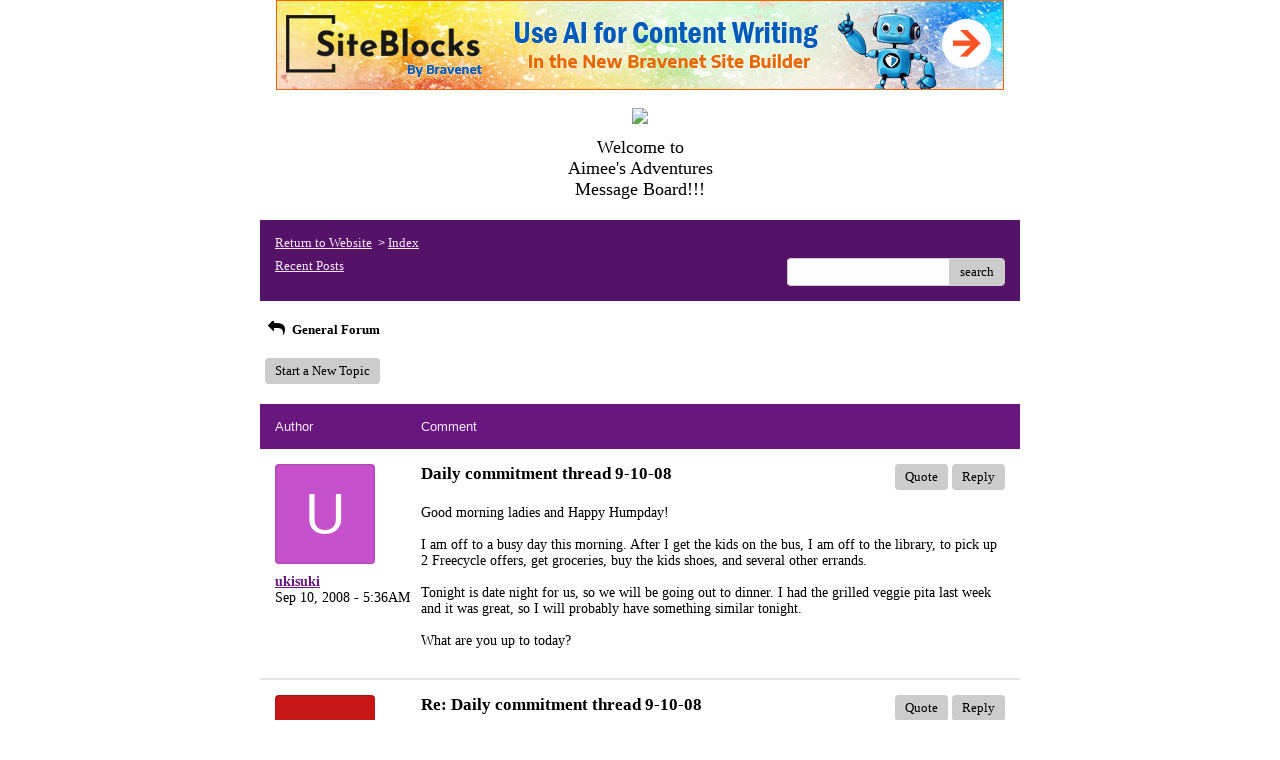

--- FILE ---
content_type: text/css; charset: UTF-8
request_url: http://pub18.bravenet.com/forum/css/forum.css.php?usernum=1520267441&service_wrapper=bn-forum-container-1520267441&static=true
body_size: 74740
content:
@import 'https://apps.bravenet.com/css/forum/forum.css';
@import 'https://apps.bravenet.com/css/simpletooltip.min.css';
#bn-forum-container-1520267441 {
  width: 100%;
  max-width: 770px;
  margin: 0 auto;
  text-align: left;
  overflow: hidden;
  opacity: 1.0;
  -moz-opacity: 1.0;
}
#bn-forum-container-1520267441 * {
  opacity: 1.0;
  -moz-opacity: 1.0;
  position: static;
  z-index: 0;
  letter-spacing: 0;
  text-transform: none;
  float: none;
}
#bn-forum-container-1520267441 label {
  font-weight: normal;
}
#bn-forum-container-1520267441 .bn-mobile-nav-dropdown {
  margin-top: 15px;
  margin-left: 25px;
  margin-bottom: 20px;
}
#bn-forum-container-1520267441 .bn-mobile-nav-dropdown a {
  display: block;
  margin-bottom: 7px;
  border-bottom: 1px solid rgba(250,230,255,0.1);
  padding-bottom: 7px;
}
#bn-forum-container-1520267441 .bn-mobile-nav-dropdown a:last-child {
  margin-bottom: 0px;
  border-bottom: 0px;
  padding-bottom: 0px;
}
#bn-forum-container-1520267441 .bn-forum-container {
  font: 13px Verdana;
  font-weight: normal;
  font-style: normal;
  text-decoration: 0;
  color: #000000;
  background: #ffffff none;
  padding: 5px;
}
#bn-forum-container-1520267441 .bn-forum-container .bn-forum-thread-links-date {
  zoom: 1;
  overflow: hidden;
}
#bn-forum-container-1520267441 .bn-forum-container .bn-forum-thread-links-date .bn-forum-thread-links {
  float: left;
}
#bn-forum-container-1520267441 .bn-forum-container .bn-forum-thread-links-date .bn-forum-thread-date {
  float: right;
}
#bn-forum-container-1520267441 .bn-forum-container a,
#bn-forum-container-1520267441 .bn-forum-container a:visited {
  color: #68177F;
  font-weight: normal;
  text-decoration: underline;
  font-style: normal;
  cursor: pointer;
}
#bn-forum-container-1520267441 .bn-forum-container a:visited {
  color: #000000;
}
#bn-forum-container-1520267441 .bn-forum-container a:hover {
  opacity: 0.8 !important;
}
#bn-forum-container-1520267441 .bn-forum-container .bn-forum-threads-post .bn-forum-thread-link:visited,
#bn-forum-container-1520267441 .bn-forum-container #bn-forum-threads-post .bn-forum-thread-link:visited {
  color: #000000;
}
#bn-forum-container-1520267441 .bn-forum-container .input-row a {
  text-decoration: underline !important;
  font-weight: normal !important;
  font-style: normal !important;
  color: #000000;
}
#bn-forum-container-1520267441 .bn-forum-container .input-row a.close-bb,
#bn-forum-container-1520267441 .bn-forum-container .input-row a.wdt-closer {
  text-decoration: none !important;
}
#bn-forum-container-1520267441 .bn-forum-container .divider {
  border: ;
  margin-top: ;
}
#bn-forum-container-1520267441 .bn-forum-container .divider:last-child {
  display: none;
}
#bn-forum-container-1520267441 .bn-forum-container .bn-forum-header .bn-forum-header-title {
  text-align: center;
}
#bn-forum-container-1520267441 .bn-forum-container .bn-forum-header .bn-forum-header-title-image img {
  max-width: 100% !important;
}
#bn-forum-container-1520267441 .bn-forum-container .bn-forum-header .bn-forum-header-title-links {
  zoom: 1;
  margin: 20px 0 0 0;
}
#bn-forum-container-1520267441 .bn-forum-container .bn-forum-header .bn-forum-header-title-content h3 {
  font: 28px Curlz MT;
  font-weight: bold;
  font-style: normal;
  text-decoration: none;
  color: #000000;
  padding-top: 0;
  margin: 0 0 10px 0;
}
#bn-forum-container-1520267441 .bn-forum-container .bn-forum-topnav,
#bn-forum-container-1520267441 .bn-forum-container .bn-forum-footer {
  background-color: #541366;
  color: #fae6ff;
  margin-top: 20px;
  zoom: 1;
  overflow: hidden;
  font-weight: normal;
  font-size: ;
  padding: 15px;
  border-radius: 0px;
}
#bn-forum-container-1520267441 .bn-forum-container .bn-forum-topnav a,
#bn-forum-container-1520267441 .bn-forum-container .bn-forum-topnav a:visited,
#bn-forum-container-1520267441 .bn-forum-container .bn-forum-footer a,
#bn-forum-container-1520267441 .bn-forum-container .bn-forum-footer a:visited {
  font: 13px Verdana;
  font-weight: normal;
  font-style: normal;
  text-decoration: underline;
  text-decoration: underline;
  color: #fae6ff;
}
#bn-forum-container-1520267441 .bn-forum-container .bn-forum-topnav .bn-forum-breadcrumb,
#bn-forum-container-1520267441 .bn-forum-container .bn-forum-footer .bn-forum-breadcrumb {
  float: left;
}
#bn-forum-container-1520267441 .bn-forum-container .bn-forum-topnav .bn-forum-breadcrumb,
#bn-forum-container-1520267441 .bn-forum-container .bn-forum-topnav .bn-forum-curtime {
  font: 13px Verdana;
  font-weight: normal;
  font-style: normal;
  text-decoration: none;
  margin-bottom: 5px;
}
#bn-forum-container-1520267441 .bn-forum-container .bn-forum-topnav a,
#bn-forum-container-1520267441 .bn-forum-container .bn-forum-topnav a:visited {
  font: 13px Verdana;
  font-weight: normal;
  font-style: normal;
  text-decoration: underline;
  text-decoration: underline;
}
#bn-forum-container-1520267441 .bn-forum-container .bn-forum-topnav input,
#bn-forum-container-1520267441 .bn-forum-container .bn-forum-topnav select {
  font: 13px Verdana;
  font-weight: normal;
  font-style: normal;
  text-decoration: none;
}
#bn-forum-container-1520267441 .bn-forum-container .bn-forum-topnav button {
  font: 13px Verdana;
  font-weight: normal;
  font-style: normal;
  text-decoration: none;
}
#bn-forum-container-1520267441 .bn-forum-container .bn-forum-topnav .bn-forum-curtime {
  float: right;
}
#bn-forum-container-1520267441 .bn-forum-container .bn-forum-topnav .bn-forum-topnav-separator {
  filter: Alpha(opacity=30);
  opacity: 0.3;
  -moz-opacity: 0.3;
  clear: both;
  height: 1px;
  border-top: 1px solid transparent;
  font-size: 1px;
  overflow: hidden;
}
#bn-forum-container-1520267441 .bn-forum-container .bn-forum-topnav .bn-forum-subnav-links {
  float: left;
  line-height: 27px;
}
#bn-forum-container-1520267441 .bn-forum-container .bn-forum-topnav .bn-forum-subnav-links a {
  margin-right: 5px;
}
#bn-forum-container-1520267441 .bn-forum-container .bn-forum-topnav .bn-forum-subnav-links a:last-child {
  margin-right: 0px;
}
#bn-forum-container-1520267441 .bn-forum-container .bn-forum-topnav .bn-forum-actions {
  font: 14px Comic Sans MS;
  font-weight: normal;
  font-style: normal;
  text-decoration: none;
  color: #fae6ff;
  float: right;
  zoom: 1;
  overflow: hidden;
  line-height: 18px \9;
}
#bn-forum-container-1520267441 .bn-forum-container .bn-forum-topnav .bn-forum-actions .bn-forum-link-print {
  background: transparent url('//assets.bravenet.com/common/images/forum/iconsets/1/print.gif') center left no-repeat;
  padding-left: 21px;
  line-height: 16px;
  margin-right: 5px;
}
#bn-forum-container-1520267441 .bn-forum-container .bn-forum-topnav .bn-forum-action-links {
  float: left;
}
#bn-forum-container-1520267441 .bn-forum-container .bn-forum-topnav .bn-forum-action-search {
  float: right;
  box-shadow: inset 0px 1px 5px 0px rgba(0,0,0,0.1);
  border-radius: 4px;
  position: relative;
}
#bn-forum-container-1520267441 .bn-forum-container .bn-forum-topnav .bn-forum-action-search input,
#bn-forum-container-1520267441 .bn-forum-container .bn-forum-topnav .bn-forum-action-search .bn-forum-select-box {
  border: 1px solid #ccc;
  background-color: #fff;
  border-right: 0;
  display: inline-block;
  color: #000;
  box-sizing: border-box;
  font-size: 13px;
  font-family: Verdana;
  padding: 5px 10px;
  border-radius: 4px;
  margin-right: 10px;
  text-decoration: none !important;
}
#bn-forum-container-1520267441 .bn-forum-container .bn-forum-topnav .bn-forum-action-search .bn-forum-select-box {
  padding: 3.5px 5px;
}
#bn-forum-container-1520267441 .bn-forum-container .bn-forum-topnav .bn-forum-action-search select {
  padding: 0;
  margin: 0;
  border: 0;
  line-height: 0;
  font-size: 0;
  background: transparent;
  color: #000;
  box-sizing: content-box;
  font-size: 13px;
  font-family: Verdana;
  background: transparent;
}
#bn-forum-container-1520267441 .bn-forum-container .bn-forum-topnav .bn-forum-action-search input#searchfor {
  width: 16em;
  padding-right: 5em;
}
#bn-forum-container-1520267441 .bn-forum-container .bn-forum-topnav .bn-forum-action-search input#searchfor:focus,
#bn-forum-container-1520267441 .bn-forum-container .bn-forum-topnav .bn-forum-action-search input#searchfor:active {
  outline: 0;
}
#bn-forum-container-1520267441 .bn-forum-container .bn-forum-topnav .bn-forum-action-search button {
  background-color: #CCCCCC;
  color: #000000;
  border-radius: 4px;
  padding: 5px;
  cursor: pointer;
  font-size: 13px;
  font-family: Verdana;
  padding: 5px 10px;
  border-top-left-radius: 0px !important;
  border-bottom-left-radius: 0px !important;
  border: 0;
  position: absolute;
  border: 1px solid #CCCCCC;
  top: 0;
  right: 0;
  height: 100%;
}
#bn-forum-container-1520267441 .bn-forum-container .bn-forum-topnav .bn-forum-action-search button:hover {
  opacity: 0.8;
}
#bn-forum-container-1520267441 .bn-forum-container .bn-forum-login-form input[type=submit] {
  font: 13px Verdana;
  font-weight: normal;
  font-style: normal;
  text-decoration: none;
  color: #000000;
  background-color: #CCCCCC;
  padding: 5px 10px;
  cursor: pointer;
  border-radius: 4px;
  box-shadow: none;
  border: 0;
}
#bn-forum-container-1520267441 .bn-forum-container .bn-forum-login-form input[type=submit]:hover {
  opacity: 0.8;
}
#bn-forum-container-1520267441 .bn-forum-container .bn-forum-footer .bn-forum-breadcrumb {
  padding: 2px 0px 2px 0px;
  font: 13px Verdana;
  font-weight: normal;
  font-style: normal;
  text-decoration: none;
}
#bn-forum-container-1520267441 .bn-forum-container .bn-forum-category {
  margin-top: 20px;
  border: 0;
  overflow: hidden;
}
#bn-forum-container-1520267441 .bn-forum-container .bn-forum-category .bn-forum-threads {
  border: 1px solid #68177F;
  margin: 10px 0;
}
#bn-forum-container-1520267441 .bn-forum-container .bn-forum-category .bn-forum-threads-header .bn-forum-threads-post-header {
  width: 60%;
  float: left;
}
#bn-forum-container-1520267441 .bn-forum-container .bn-forum-category .bn-forum-threads-header .bn-forum-threads-views-header {
  width: 10%;
  float: left;
  text-align: center;
}
#bn-forum-container-1520267441 .bn-forum-container .bn-forum-category .bn-forum-threads-header .bn-forum-threads-lastpost-header {
  width: 20%;
  float: left;
  text-align: right;
}
#bn-forum-container-1520267441 .bn-forum-container .bn-forum-category .bn-forum-row {
  box-shadow: none;
}
#bn-forum-container-1520267441 .bn-forum-container .bn-forum-category .bn-forum-row .bn-forum-threads-post {
  width: 60%;
  float: left;
}
#bn-forum-container-1520267441 .bn-forum-container .bn-forum-category .bn-forum-row .bn-forum-threads-post .bn-forum-icon {
  float: left;
  padding: 0 16px 0 0;
}
#bn-forum-container-1520267441 .bn-forum-container .bn-forum-category .bn-forum-row .bn-forum-threads-post .bn-forum-icon .bn-icon {
  top: -5px;
}
#bn-forum-container-1520267441 .bn-forum-container .bn-forum-category .bn-forum-row .bn-forum-threads-post .bn-forum-threads-title {
  padding-left: 40px;
  padding-right: 5px;
}
#bn-forum-container-1520267441 .bn-forum-container .bn-forum-category .bn-forum-row .bn-forum-threads-stats {
  width: 10%;
  float: left;
  text-align: center;
}
#bn-forum-container-1520267441 .bn-forum-container .bn-forum-category .bn-forum-row .bn-forum-threads-lastpost {
  width: 20%;
  float: right;
  text-align: right;
}
#bn-forum-container-1520267441 .bn-forum-container .bn-forum-status {
  zoom: 1;
  overflow: hidden;
  margin: 20px 0 5px 0;
  color: #000000;
  font-family: Comic Sans MS;
  font-size: 14px;
}
#bn-forum-container-1520267441 .bn-forum-container .bn-forum-status a,
#bn-forum-container-1520267441 .bn-forum-container .bn-forum-status a:visited {
  color: #1a1a1a;
}
#bn-forum-container-1520267441 .bn-forum-container .bn-forum-status .bn-forum-layout-active {
  font: 13px Verdana;
  font-weight: normal;
  font-style: normal;
  text-decoration: none;
  color: #000000;
  padding: 5px;
  border-radius: 4px;
  background-color: #CCCCCC;
  text-decoration: none !important;
  display: inline-block;
}
#bn-forum-container-1520267441 .bn-forum-container .bn-forum-status .bn-forum-layout-active:hover {
  opacity: 0.8;
}
#bn-forum-container-1520267441 .bn-forum-container .bn-forum-status .bn-forum-status-title {
  float: left;
  font: 13px Verdana;
  font-weight: normal;
  font-style: normal;
  text-decoration: none;
  color: #000000;
  margin: 0 5px 10px;
  font-weight: bold;
}
#bn-forum-container-1520267441 .bn-forum-container .bn-forum-status .bn-forum-status-title .bn-icon {
  font-size: 14px;
  font-family: ;
}
#bn-forum-container-1520267441 .bn-forum-container .bn-forum-status .bn-forum-status-title span:hover .bn-icon-reply:before {
  transform: scale(1.2,1.2);
}
#bn-forum-container-1520267441 .bn-forum-container .bn-forum-status .bn-forum-status-admin {
  float: left;
  margin-left: 5px;
}
#bn-forum-container-1520267441 .bn-forum-container .bn-forum-status .bn-forum-status-status {
  float: right;
  margin-right: 5px;
}
#bn-forum-container-1520267441 .bn-forum-container .bn-forum-status-new-post {
  display: block;
  margin-left: 5px;
  float: left;
}
#bn-forum-container-1520267441 .bn-forum-container .bn-forum-status-new-post a,
#bn-forum-container-1520267441 .bn-forum-container .bn-forum-status-new-post a:visited {
  font: 13px Verdana;
  font-weight: normal;
  font-style: normal;
  text-decoration: none;
  color: #000000;
  padding: 5px 10px;
  border-radius: 4px;
  background-color: #CCCCCC;
  text-decoration: none;
  display: inline-block;
}
#bn-forum-container-1520267441 .bn-forum-container .bn-forum-status-new-post a:hover,
#bn-forum-container-1520267441 .bn-forum-container .bn-forum-status-new-post a:visited:hover {
  opacity: 0.8;
}
#bn-forum-container-1520267441 .bn-forum-row .bn-forum-threads-post-content {
  padding-left: 40px;
  padding-right: 5px;
}
#bn-forum-container-1520267441 #bn-forum-threads-post .bn-forum-row .bn-forum-threads-post-comment .bn-forum-message-body {
  clear: both;
}
#bn-forum-container-1520267441 .bn-forum-threads-header,
#bn-forum-container-1520267441 .bn-forum-post-form-header,
#bn-forum-container-1520267441 .bn-forum-error-header,
#bn-forum-container-1520267441 .bn-forum-login-header {
  font-weight: bold;
  zoom: 1;
  overflow: hidden;
  background-color: #68177F;
  font: 13px Arial;
  font-weight: normal;
  font-style: normal;
  text-decoration: none;
  color: #fae6ff;
  padding: 15px;
}
#bn-forum-container-1520267441 .bn-forum-threads-header a,
#bn-forum-container-1520267441 .bn-forum-post-form-header a,
#bn-forum-container-1520267441 .bn-forum-error-header a,
#bn-forum-container-1520267441 .bn-forum-login-header a {
  font-size: 14px !important;
  font-family: Comic Sans MS !important;
  color: #fae6ff !important;
}
#bn-forum-container-1520267441 .bn-forum-post-form-header,
#bn-forum-container-1520267441 .bn-forum-error-header,
#bn-forum-container-1520267441 .bn-forum-login-header {
  border-top-right-radius: 0px;
  border-top-left-radius: 0px;
  margin-top: 20px;
}
#bn-forum-container-1520267441 .bn-forum-error-header {
  font-size: 140%;
}
#bn-forum-container-1520267441 .bn-forum-login {
  border-bottom-right-radius: 0px;
  border-bottom-left-radius: 0px;
  font: 14px Comic Sans MS;
  font-weight: normal;
  font-style: normal;
  text-decoration: none;
  color: #000000;
}
#bn-forum-container-1520267441 .bn-forum-error-message {
  border-bottom-right-radius: 0px;
  border-bottom-left-radius: 0px;
  text-align: center;
  font: 14px Comic Sans MS;
  font-weight: normal;
  font-style: normal;
  text-decoration: none;
  color: #000000;
}
#bn-forum-container-1520267441 .bn-forum-threads-header.admin,
#bn-forum-container-1520267441 .bn-forum-post-form-header.admin {
  zoom: 1;
  overflow: hidden;
  background-color: #68177F;
  font-weight: bold;
}
#bn-forum-container-1520267441 .bn-forum-threads-header.admin.footer {
  background-color: #68177F;
  font-size: 14px;
  font-family: Comic Sans MS;
}
#bn-forum-container-1520267441 .bn-forum-threads-header.admin.footer a {
  color: #fae6ff;
  font-size: 14px;
  font-family: Comic Sans MS;
  text-decoration: underline;
}
#bn-forum-container-1520267441 .thread-footer a,
#bn-forum-container-1520267441 .thread-footer {
  font-size: 14px !important;
  color: #000000;
  font-family: Comic Sans MS !important;
}
#bn-forum-container-1520267441 #bn-forum-threads-post,
#bn-forum-container-1520267441 .bn-forum-post-form {
  margin: 20px 0;
}
#bn-forum-container-1520267441 #bn-forum-threads-post .bn-forum-row {
  border-bottom-left-radius: 0;
  border-bottom-right-radius: 0;
}
#bn-forum-container-1520267441 #bn-forum-threads-post .bn-forum-row:last-child,
#bn-forum-container-1520267441 #bn-forum-threads-post .bn-forum-row.last {
  border-bottom-left-radius: 0px;
  border-bottom-right-radius: 0px;
  border-bottom: 0px !important;
  margin-bottom: 10px;
}
#bn-forum-container-1520267441 .bn-forum-threads .bn-forum-thread-parents.no-border,
#bn-forum-container-1520267441 .bn-forum-threaded-replies {
  border: none !important;
}
#bn-forum-container-1520267441 .bn-forum-threads .bn-forum-thread-parents.no-border {
  padding: 15px;
}
#bn-forum-container-1520267441 #bn-forum-threaded-replies {
  border: none;
  padding: 0px 10px 5px 10px;
}
#bn-forum-container-1520267441 .bn-forum-rules {
  margin: 0 15px;
}
#bn-forum-container-1520267441 .bn-forum-admin-lock-sticky a {
  margin-right: 10px;
}
#bn-forum-container-1520267441 .bn-forum-admin-lock-sticky a:last-child {
  margin-right: 0;
}
#bn-forum-container-1520267441 .bn-forum-admin-lock-sticky-icons {
  margin-left: 20px;
}
#bn-forum-container-1520267441 .bn-forum-row {
  zoom: 1;
  overflow: hidden;
  background-color: #ffffff;
  border-bottom: 2px solid rgba(0,0,0,0.1);
}
#bn-forum-container-1520267441 .bn-forum-threaded-layout {
  background-color: #ffffff;
}
#bn-forum-container-1520267441 #bn-forum-thread-parents {
  clear: both;
  border-radius: 0px;
}
#bn-forum-container-1520267441 .bn-forum-row.last {
  border-bottom: none;
}
#bn-forum-container-1520267441 .bn-forum-row.alt {
  background-color: #eee;
}
#bn-forum-container-1520267441 .bn-forum-row.no-data {
  background-color: #ffffff;
}
#bn-forum-container-1520267441 .bn-forum-threads {
  font: 14px Comic Sans MS;
  font-weight: normal;
  font-style: normal;
  text-decoration: none;
  color: #000000;
}
#bn-forum-container-1520267441 .bn-forum-threads a,
#bn-forum-container-1520267441 .bn-forum-threads a:visited {
  font-size: 14px;
}
#bn-forum-container-1520267441 .bn-forum-threads.no-data {
  margin-bottom: 30px;
}
#bn-forum-container-1520267441 .bn-forum-post-paging {
  zoom: 1;
  overflow: hidden;
  margin-top: 10px;
}
#bn-forum-container-1520267441 .bn-forum-threads .bn-pager {
  float: right;
  margin: 0px;
  font: 13px Verdana;
  font-weight: normal;
  font-style: normal;
  text-decoration: none;
  color: #000000;
  text-decoration: none !important;
  font-size: 0;
}
#bn-forum-container-1520267441 .bn-forum-threads .bn-pager:before,
#bn-forum-container-1520267441 .bn-forum-threads .bn-pager:after {
  display: none;
}
#bn-forum-container-1520267441 .bn-forum-threads .bn-pager a,
#bn-forum-container-1520267441 .bn-forum-threads .bn-pager a:visited,
#bn-forum-container-1520267441 .bn-forum-threads .bn-pager span,
#bn-forum-container-1520267441 .bn-forum-threads .bn-pager strong {
  padding: 5px 0.5em;
  font: 13px Verdana;
  font-weight: normal;
  font-style: normal;
  text-decoration: none;
  color: #000000;
  display: inline-block;
  font-weight: normal;
  text-align: center;
  text-decoration: none !important;
}
#bn-forum-container-1520267441 .bn-forum-threads .bn-pager .bn-page-num {
  padding: 5px 1em;
}
#bn-forum-container-1520267441 .bn-forum-threads .bn-pager .bn-icon {
  font-size: 77%;
  vertical-align: middle;
}
#bn-forum-container-1520267441 .bn-forum-threads .bn-pager strong {
  background-color: #CCCCCC;
  color: #000000;
  border-radius: 4px;
}
#bn-forum-container-1520267441 .bn-forum-threads .bn-pager strong:hover {
  opacity: 0.8;
}
#bn-forum-container-1520267441 .bn-forum-threads .bn-pager .bn-pager-disabled .bn-icon {
  opacity: 0.3;
}
#bn-forum-container-1520267441 .bn-forum-threads .bn-pager.bn-bottom {
  margin-bottom: 10px;
  margin-top: 0;
}
#bn-forum-container-1520267441 #bn-forum-thread-parents {
  border-radius: 0px;
  clear: both;
  overflow: hidden;
  margin: 20px 0;
}
#bn-forum-container-1520267441 #bn-forum-thread-parents .bn-forum-threads-header .bn-forum-threads-post-header {
  width: 44%;
  float: left;
  margin-right: 1%;
}
#bn-forum-container-1520267441 #bn-forum-thread-parents .bn-forum-threads-header .bn-forum-threads-author-header {
  width: 15%;
  float: left;
}
#bn-forum-container-1520267441 #bn-forum-thread-parents .bn-forum-threads-header .bn-forum-threads-views-header {
  width: 10%;
  float: left;
  text-align: center;
}
#bn-forum-container-1520267441 #bn-forum-thread-parents .bn-forum-threads-header .bn-forum-threads-lastpost-header {
  width: 20%;
  float: right;
  text-align: right;
}
#bn-forum-container-1520267441 #bn-forum-thread-parents .bn-forum-row .bn-forum-threads-post .forum-threads-icon {
  float: left;
  padding: 0 5px 0 0;
}
#bn-forum-container-1520267441 #bn-forum-thread-parents .bn-forum-row .bn-forum-threads-post {
  width: 44%;
  float: left;
  margin-right: 1%;
}
#bn-forum-container-1520267441 #bn-forum-thread-parents .bn-forum-row .bn-forum-threads-title,
#bn-forum-container-1520267441 .bn-forum-row .bn-forum-threads-post-content {
  padding-left: 25px;
  padding-right: 5px;
}
#bn-forum-container-1520267441 #bn-forum-thread-parents .bn-forum-row .bn-forum-threads-author {
  width: 15%;
  float: left;
}
#bn-forum-container-1520267441 #bn-forum-thread-parents .bn-forum-row .bn-forum-threads-author a {
  overflow: hidden;
  display: inline-block;
  width: 100%;
  text-overflow: ellipsis;
  white-space: nowrap;
}
#bn-forum-container-1520267441 #bn-forum-thread-parents .bn-forum-row .bn-forum-threads-stats {
  width: 10%;
  float: left;
  text-align: center;
}
#bn-forum-container-1520267441 #bn-forum-thread-parents .bn-forum-row .bn-forum-threads-lastpost {
  width: 20%;
  float: right;
  text-align: right;
}
#bn-forum-container-1520267441 #bn-forum-thread-parents .bn-forum-thread-parent {
  margin: 35px 0px 10px 0px;
}
#bn-forum-container-1520267441 #bn-forum-thread-parents .bn-forum-thread-parent:first-child {
  margin-top: 10px !important;
}
#bn-forum-container-1520267441 #bn-forum-thread-parents .bn-forum-thread-child {
  margin: 0px 0px 10px 0px;
  position: relative;
  clear: left;
}
#bn-forum-container-1520267441 .bn-forum-thread-child .bn-icon:before {
  font-size: 80% !important;
  vertical-align: top;
  float: left;
  margin-bottom: 20px;
  margin-right: 8px;
  margin-top: 2px;
}
#bn-forum-container-1520267441 #bn-forum-thread-parents .bn-forum-threads-header.admin .bn-forum-threads-post-header {
  width: 35%;
  float: left;
}
#bn-forum-container-1520267441 #bn-forum-thread-parents .bn-forum-threads-header.admin .bn-forum-threads-views-header {
  width: 8%;
  float: left;
  text-align: center;
}
#bn-forum-container-1520267441 #bn-forum-thread-parents .bn-forum-threads-header.admin .bn-forum-threads-lastpost-header {
  width: 22%;
  float: right;
  text-align: right;
}
#bn-forum-container-1520267441 #bn-forum-thread-parents .bn-forum-threads-header.admin .bn-forum-threads-post-header {
  width: 35%;
  float: left;
}
#bn-forum-container-1520267441 #bn-forum-thread-parents .bn-forum-threads-header.admin .bn-forum-threads-author-header {
  width: 17%;
  float: left;
}
#bn-forum-container-1520267441 #bn-forum-thread-parents .bn-forum-threads-header.admin .bn-forum-threads-views-header {
  width: 8%;
  float: left;
  text-align: center;
}
#bn-forum-container-1520267441 #bn-forum-thread-parents .bn-forum-threads-header.admin .bn-forum-threads-lastpost-header {
  width: 22%;
  float: right;
  text-align: right;
}
#bn-forum-container-1520267441 #bn-forum-thread-parents .bn-forum-threads-header.admin .bn-forum-threads-post-header-author {
  width: 17%;
  float: left;
}
#bn-forum-container-1520267441 #bn-forum-thread-parents .bn-forum-threads-header.admin .bn-forum-threads-post-header-comment {
  width: 70%;
  float: left;
}
#bn-forum-container-1520267441 #bn-forum-thread-parents .bn-forum-threads-header.admin .bn-forum-admin-panel {
  padding: 2px 3px;
  width: 28px;
  margin-right: 1%;
  float: left;
}
#bn-forum-container-1520267441 #bn-forum-thread-parents .bn-forum-row.admin .bn-forum-threads-post .forum-threads-icon {
  float: left;
  padding: 0 5px 0 0;
}
#bn-forum-container-1520267441 #bn-forum-thread-parents .bn-forum-row.admin .bn-forum-threads-post {
  width: 35%;
  float: left;
}
#bn-forum-container-1520267441 #bn-forum-thread-parents .bn-forum-row.admin .bn-forum-threads-title,
#bn-forum-container-1520267441 #bn-forum-thread-parents .bn-forum-row.admin .bn-forum-threads-post-content {
  padding-left: 25px;
  padding-right: 5px;
}
#bn-forum-container-1520267441 #bn-forum-thread-parents .bn-forum-row.admin .bn-forum-threads-author {
  width: 17%;
  float: left;
}
#bn-forum-container-1520267441 #bn-forum-thread-parents .bn-forum-row.admin .bn-forum-threads-stats {
  width: 8%;
  float: left;
  text-align: center;
}
#bn-forum-container-1520267441 #bn-forum-thread-parents .bn-forum-row.admin .bn-forum-threads-lastpost {
  width: 22%;
  float: right;
  text-align: right;
}
#bn-forum-container-1520267441 #bn-forum-thread-parents .bn-forum-row.admin .bn-forum-admin-panel {
  padding: 2px 3px;
  width: 28px;
  margin-right: 1%;
  float: left;
}
#bn-forum-container-1520267441 #bn-forum-threads-post .bn-forum-threads-header .bn-forum-threads-post-header-author {
  width: 20%;
  float: left;
}
#bn-forum-container-1520267441 #bn-forum-threads-post .bn-forum-threads-header .bn-forum-threads-post-header-comment {
  float: left;
}
#bn-forum-container-1520267441 #bn-forum-threads-post .bn-forum-threads-header .bn-forum-threads-post-header-link {
  float: right;
  font-family: Comic Sans MS;
  font-size: 14px;
}
#bn-forum-container-1520267441 .bn-forum-threads,
#bn-forum-container-1520267441 #bn-forum-threads-post,
#bn-forum-container-1520267441 #bn-forum-threads-post .bn-forum-threads-header {
  border-radius: 0px;
}
#bn-forum-container-1520267441 #bn-forum-threads-post .bn-forum-row {
  border-top-left-radius: 0;
  border-top-right-radius: 0;
}
#bn-forum-container-1520267441 #bn-forum-threads-post .bn-forum-threads-header {
  border-bottom-left-radius: 0;
  border-bottom-right-radius: 0;
}
#bn-forum-container-1520267441 #bn-forum-threads-post .bn-forum-row .bn-forum-threads-post-author {
  width: 20%;
  float: left;
}
#bn-forum-container-1520267441 #bn-forum-threads-post .bn-forum-row .bn-forum-threads-post-author .bn-forum-avatar {
  margin: 0px 0 10px 0;
}
#bn-forum-container-1520267441 .bn-forum-avatar,
#bn-forum-container-1520267441 .bn-forum-avatar-3 {
  width: 100px;
  height: 100px;
  background-color: rgba(0,0,0,0.15);
  line-height: 100px;
  box-shadow: inset 0px 0px 2px 1px rgba(0,0,0,0.15);
  font: 65px Arial, sans-serif;
  margin: 0px 0 10px 0;
  border-radius: 4px;
  overflow: hidden;
}
#bn-forum-container-1520267441 .bn-forum-avatar {
  overflow: hidden;
  position: relative;
}
#bn-forum-container-1520267441 .bn-forum-avatar-3 {
  text-align: center;
}
#bn-forum-container-1520267441 .bn-forum-avatar img {
  height: 100%;
  width: 100%;
  object-fit: cover;
}
#bn-forum-container-1520267441 .bn-forum-avatar-3 .bn-icon:before {
  font-size: 50px !important;
  margin-left: auto !important;
  margin-right: auto !important;
  opacity: 0.6;
  line-height: 100px;
}
#bn-forum-container-1520267441 #bn-forum-threads-post .bn-forum-row .bn-forum-threads-post-comment {
  width: 80%;
  float: left;
}
#bn-forum-container-1520267441 #bn-forum-threads-post .bn-forum-row .bn-forum-threads-post-comment .post_reply_buttons {
  float: right;
  margin-left: 10px;
  margin-bottom: 15px;
  text-align: right;
}
#bn-forum-container-1520267441 .bn-icon {
  color: #000000;
}
#bn-forum-container-1520267441 .bn-icon-pin {
  color: #3376b8;
}
#bn-forum-container-1520267441 .bn-icon-star {
  color: #e6b641;
}
#bn-forum-container-1520267441 .bn-icon-fire-1 {
  color: #da2e2e;
}
#bn-forum-container-1520267441 .bn-forum-row .post_reply_buttons button {
  font: 13px Verdana;
  font-weight: normal;
  font-style: normal;
  text-decoration: none;
  color: #000000;
  background-color: #CCCCCC;
  padding: 5px 10px;
  cursor: pointer;
  border-radius: 4px;
  box-shadow: none;
  border: 0;
}
#bn-forum-container-1520267441 .bn-forum-row .post_reply_buttons button:hover {
  opacity: 0.8;
}
#bn-forum-container-1520267441 #bn-forum-threads-post .bn-forum-quote {
  margin-bottom: 20px;
}
#bn-forum-container-1520267441 #bn-forum-threads-post .bn-forum-row .bn-forum-threads-post-comment .bn-forum-quote,
#bn-forum-container-1520267441 #bn-forum-threads-post .bn-forum-row .bn-forum-threads-post-comment .bn-forum-quote-sub {
  border: 1px solid rgba(0,0,0,0.1);
  background-color: rgba(0,0,0,0.05);
  border-radius: 4px;
  padding: 15px;
  position: relative;
}
#bn-forum-container-1520267441 #bn-forum-threads-post .bn-forum-row .bn-forum-threads-post-comment .bn-forum-quote table,
#bn-forum-container-1520267441 #bn-forum-threads-post .bn-forum-row .bn-forum-threads-post-comment .bn-forum-quote-sub table {
  width: 100%;
  border: 0;
}
#bn-forum-container-1520267441 #bn-forum-threads-post .bn-forum-row .bn-forum-threads-post-comment .bn-forum-quote table td,
#bn-forum-container-1520267441 #bn-forum-threads-post .bn-forum-row .bn-forum-threads-post-comment .bn-forum-quote-sub table td {
  border: 0;
}
#bn-forum-container-1520267441 #bn-forum-threads-post .bn-forum-row .bn-forum-threads-post-comment .bn-forum-quote {
  margin-top: 15px;
}
#bn-forum-container-1520267441 #bn-forum-threads-post .bn-forum-row .bn-forum-threads-post-comment .bn-forum-quote-text {
  padding: 10px;
}
#bn-forum-container-1520267441 #bn-forum-threads-post .bn-forum-row .bn-forum-threads-post-comment .bn-forum-quote-label {
  padding: 3px;
}
#bn-forum-container-1520267441 #bn-forum-threads-post .bn-forum-row .bn-forum-message-edit-options {
  margin-top: 40px;
}
#bn-forum-container-1520267441 #bn-forum-threads-post .bn-forum-row .bn-forum-message-edit-options.separator {
  padding-top: 15px;
  text-align: right;
}
#bn-forum-container-1520267441 #bn-forum-threads-post .bn-forum-row .bn-forum-threads-post-comment .bn-forum-quote-blurb {
  margin-left: 20px;
}
#bn-forum-container-1520267441 .bn-forum-post-form .bn-forum-post-form-post {
  margin: 20px auto 10px auto;
  font: 14px Comic Sans MS;
  font-weight: normal;
  font-style: normal;
  text-decoration: none;
  color: #000000;
}
#bn-forum-container-1520267441 .bn-forum-post-form .bn-forum-post-form-post label {
  display: block;
}
#bn-forum-container-1520267441 .bn-forum-post-form .bn-forum-post-form-post .bn-forum-post-message a,
#bn-forum-container-1520267441 .bn-forum-post-form .bn-forum-post-form-post .bn-form-post-message a:visited {
  text-decoration: underline;
}
#bn-forum-container-1520267441 .bn-forum-post-form .bn-forum-post-form-post .bn-forum-smilies {
  font-size: 11px;
  text-decoration: underline;
  float: right;
  padding-top: 4px;
}
#bn-forum-container-1520267441 .bn-forum-post-form .bravenet_image_verify {
  margin: 10px auto;
  width: 210px;
  text-align: center;
  font: normal 12px Arial, sans-serif;
}
#bn-forum-container-1520267441 .bn-forum-post-buttons {
  margin: 20px 0;
}
#bn-forum-container-1520267441 .bn-forum-post-buttons .post-button,
#bn-forum-container-1520267441 .bn-forum-post-buttons button {
  font: 13px Verdana;
  font-weight: bold;
  font-style: normal;
  text-decoration: none;
  color: #000000;
  background-color: #CCCCCC;
  color: #000000;
  border-radius: 4px;
  padding: 5px 10px;
  border: 0;
  cursor: pointer;
}
#bn-forum-container-1520267441 .bn-forum-post-buttons .post-button:hover,
#bn-forum-container-1520267441 .bn-forum-post-buttons button:hover {
  opacity: 0.8;
}
#bn-forum-container-1520267441 .bn-forum-post-buttons span > div {
  position: absolute;
}
#bn-forum-container-1520267441 .bn-forum-post-form .fieldset-wrapper {
  font: 14px Comic Sans MS;
  font-weight: normal;
  font-style: normal;
  text-decoration: none;
  color: #000000;
  width: 100%;
  padding: 0;
  margin-bottom: 20px;
  border: none;
}
#bn-forum-container-1520267441 .bn-forum-post-form .fieldset-wrapper.hide {
  display: none;
}
#bn-forum-container-1520267441 .bn-forum-post-form .elements-wrapper.hide {
  display: none;
}
#bn-forum-container-1520267441 .bn-forum-post-form .input-row {
  display: block;
  clear: both;
  border-bottom: 0px solid #bf8dcc;
  padding: 0px;
  margin: 0px;
  margin-bottom: 5px;
  padding-bottom: 5px;
}
#bn-forum-container-1520267441 .bn-forum-post-form .input-row:after {
  content: '.';
  display: block;
  height: 0;
  clear: both;
  visibility: hidden;
}
#bn-forum-container-1520267441 .bn-forum-post-form .input-row.wide {
  margin-top: 10px;
}
#bn-forum-container-1520267441 .bn-forum-post-form .input-row .label,
#bn-forum-container-1520267441 .bn-forum-post-form .input-row .input {
  float: left;
  clear: both;
  text-align: left;
}
#bn-forum-container-1520267441 .bn-forum-post-form .bn-forum-post-form .input-row .label {
  margin-left: 3px;
  font-weight: bold;
  display: initial;
  padding: initial;
  font-size: initial;
  line-height: initial;
  color: initial;
  vertical-align: initial;
  white-space: initial;
  text-shadow: initial;
  background-color: initial;
  border-radius: 0;
  -webkit-border-radius: 0;
  -moz-border-radius: 0;
}
#bn-forum-container-1520267441 .bn-forum-post-form .input-row .label small {
  clear: both;
  display: block;
  font-size: 90%;
}
#bn-forum-container-1520267441 .bn-forum-post-form .input-row .label.wide {
  width: 80%;
  text-align: left;
  padding-left: 10px;
}
#bn-forum-container-1520267441 .bn-forum-post-form .input-row .input.wide {
  padding-left: 7px;
}
#bn-forum-container-1520267441 .bn-forum-post-form .input-row .input-extra {
  float: left;
  margin-left: 10px;
}
#bn-forum-container-1520267441 .bn-forum-post-form .input-row .input input[type="text"] {
  width: 422px;
}
#bn-forum-container-1520267441 .bn-forum-post-form .input-row .input input[type="text"]#wdt-emoji-search {
  width: 90% !important;
}
#bn-forum-container-1520267441 .bn-forum-post-form .input-row .input.dual input[type="text"] {
  width: 292px;
}
#bn-forum-container-1520267441 .bn-forum-post-form .input-row .input.dual select {
  width: 126px;
}
#bn-forum-container-1520267441 .bn-forum-post-form .input-row .input textarea {
  width: 640px;
}
#bn-forum-container-1520267441 .bn-forum-post-form .input-row .input.smilies {
  width: 647px;
}
#bn-forum-container-1520267441 .bn-forum-post-form .input-row .input.smilies table tr td {
  padding-right: 20px;
}
#bn-forum-container-1520267441 .bn-forum-post-form label {
  float: left;
  margin-right: 10px;
  margin-right: 3px;
  display: block;
  padding-top: 9px;
  padding-bottom: 7px;
}
#bn-forum-container-1520267441 .bn-forum-post-form .input-row #bbcode_help {
  padding-left: 10px;
}
#bn-forum-container-1520267441 .bn-forum-post-form label .funimage-input {
  vertical-align: middle;
  margin: 0 3px !important;
  margin: 0;
  border: 0px;
  background-color: transparent;
  padding: 0px !important;
  padding: 0px 3px;
  float: left;
  margin-left: 0px !important \9;
  margin-right: 0px !important \9;
}
#bn-forum-container-1520267441 .bn-forum-post-form .funimage-input.off {
  margin: 0;
  padding: 0px;
}
#bn-forum-container-1520267441 .bn-forum-login {
  text-align: center;
}
#bn-forum-container-1520267441 .bn-forum-post-form input[type=text],
#bn-forum-container-1520267441 .bn-forum-post-form select,
#bn-forum-container-1520267441 .bn-forum-post-form textarea,
#bn-forum-container-1520267441 .bn-forum-login-form input {
  background: #fff;
  color: #000;
  border: 1px solid #ccc;
  webkit-box-shadow: inset 0px 1px 5px 0px rgba(0,0,0,0.1);
  -moz-box-shadow: inset 0px 1px 5px 0px rgba(0,0,0,0.1);
  box-shadow: inset 0px 1px 5px 0px rgba(0,0,0,0.1);
  padding: 5px 10px !important;
  border-radius: 4px;
  max-width: none;
}
#bn-forum-container-1520267441 .bn-forum-post-form .errors {
  background-color: #FFE8E8;
  color: #000;
  border: 1px solid #FF0000;
  display: block;
  list-style: none outside none;
  margin: 1px 0;
  padding: 2px;
  width: auto;
}
#bn-forum-container-1520267441 .bn-forum-post-form .imageverifyerror {
  margin: 0 auto;
  width: 250px;
}
#bn-forum-container-1520267441 #bn-forum-login-container {
  margin-top: 50px;
  margin-bottom: 50px;
}
#bn-forum-container-1520267441 .bn-branding-adplacement {
  margin: 0 auto;
  text-align: center;
  margin: 20px auto 0 auto;
}
#bn-forum-container-1520267441 .bn-branding-adplacement a {
  padding-bottom: 10px !important;
  color: #000000 !important;
}
#bn-forum-container-1520267441 form input,
#bn-forum-container-1520267441 form textarea {
  border: 1px solid #000000;
}
#bn-forum-container-1520267441 .bn-pages-loading {
  padding: 75px 0 200px 0;
  font-size: 60px !important;
  text-align: center;
  color: #000;
  opacity: 0.2;
}
#bn-forum-container-1520267441 .bn-branding,
#bn-forum-container-1520267441 .bn-branding * {
  text-align: center;
  font-size: 11px;
}
#bn-forum-container-1520267441 .bn-forum-admin-form {
  display: inline;
}
#bn-forum-container-1520267441 .recaptchatable td img {
  display: block;
}
#bn-forum-container-1520267441 .recaptchatable .recaptcha_r1_c1 {
  background: url('//www.google.com/recaptcha/api/img/white/sprite.png') 0 -63px no-repeat !important;
  width: 318px;
  height: 9px;
}
#bn-forum-container-1520267441 .recaptchatable .recaptcha_r2_c1 {
  background: url('//www.google.com/recaptcha/api/img/white/sprite.png') -18px 0 no-repeat !important;
  width: 9px;
  height: 57px;
}
#bn-forum-container-1520267441 .recaptchatable .recaptcha_r2_c2 {
  background: url('//www.google.com/recaptcha/api/img/white/sprite.png') -27px 0 no-repeat !important;
  width: 9px;
  height: 57px;
}
#bn-forum-container-1520267441 .recaptchatable .recaptcha_r3_c1 {
  background: url('//www.google.com/recaptcha/api/img/white/sprite.png') 0 0 no-repeat !important;
  width: 9px;
  height: 63px;
}
#bn-forum-container-1520267441 .recaptchatable .recaptcha_r3_c2 {
  background: url('//www.google.com/recaptcha/api/img/white/sprite.png') -18px -57px no-repeat !important;
  width: 300px;
  height: 6px;
}
#bn-forum-container-1520267441 .recaptchatable .recaptcha_r3_c3 {
  background: url('//www.google.com/recaptcha/api/img/white/sprite.png') -9px 0 no-repeat !important;
  width: 9px;
  height: 63px;
}
#bn-forum-container-1520267441 .recaptchatable .recaptcha_r4_c1 {
  background: url('//www.google.com/recaptcha/api/img/white/sprite.png') -43px 0 no-repeat !important;
  width: 171px;
  height: 49px;
}
#bn-forum-container-1520267441 .recaptchatable .recaptcha_r4_c2 {
  background: url('//www.google.com/recaptcha/api/img/white/sprite.png') -36px 0 no-repeat !important;
  width: 7px;
  height: 57px;
}
#bn-forum-container-1520267441 .recaptchatable .recaptcha_r4_c4 {
  background: url('//www.google.com/recaptcha/api/img/white/sprite.png') -214px 0 no-repeat !important;
  width: 97px;
  height: 57px;
}
#bn-forum-container-1520267441 .recaptchatable .recaptcha_r7_c1 {
  background: url('//www.google.com/recaptcha/api/img/white/sprite.png') -43px -49px no-repeat !important;
  width: 171px;
  height: 8px;
}
#bn-forum-container-1520267441 .recaptchatable .recaptcha_r8_c1 {
  background: url('//www.google.com/recaptcha/api/img/white/sprite.png') -43px -49px no-repeat !important;
  width: 25px;
  height: 8px;
}
#bn-forum-container-1520267441 .recaptchatable .recaptcha_image_cell center img {
  height: 57px;
}
#bn-forum-container-1520267441 .recaptchatable .recaptcha_image_cell center {
  height: 57px;
}
#bn-forum-container-1520267441 .recaptchatable .recaptcha_image_cell {
  background-color: white;
  height: 57px;
}
#bn-forum-container-1520267441 #recaptcha_area,
#bn-forum-container-1520267441 #recaptcha_table {
  width: 318px !important;
}
#bn-forum-container-1520267441 .recaptchatable,
#bn-forum-container-1520267441 #recaptcha_area tr,
#bn-forum-container-1520267441 #recaptcha_area td,
#bn-forum-container-1520267441 #recaptcha_area th {
  margin: 0 !important;
  border: 0 !important;
  padding: 0 !important;
  border-collapse: collapse !important;
  vertical-align: middle !important;
}
#bn-forum-container-1520267441 .recaptchatable * {
  margin: 0;
  padding: 0;
  border: 0;
  font-family: helvetica, sans-serif !important;
  font-size: 8pt !important;
  color: black;
  position: static;
  top: auto;
  left: auto;
  right: auto;
  bottom: auto;
}
#bn-forum-container-1520267441 .recaptchatable #recaptcha_image {
  position: relative;
  margin: auto;
}
#bn-forum-container-1520267441 .recaptchatable #recaptcha_image #recaptcha_challenge_image {
  display: block;
}
#bn-forum-container-1520267441 .recaptchatable #recaptcha_image #recaptcha_ad_image {
  display: block;
  position: absolute;
  top: 0;
}
#bn-forum-container-1520267441 .recaptchatable img {
  border: 0 !important;
  margin: 0 !important;
  padding: 0 !important;
}
#bn-forum-container-1520267441 .recaptchatable a,
#bn-forum-container-1520267441 .recaptchatable a:hover {
  cursor: pointer;
  outline: none;
  border: 0 !important;
  padding: 0 !important;
  text-decoration: none;
  color: blue;
  background: none !important;
  font-weight: normal !important;
}
#bn-forum-container-1520267441 .recaptcha_input_area {
  position: relative !important;
  width: 153px !important;
  height: 45px !important;
  margin-left: 7px !important;
  margin-right: 7px !important;
  background: none !important;
}
#bn-forum-container-1520267441 .recaptchatable label.recaptcha_input_area_text {
  margin: 0 !important;
  padding: 0 !important;
  position: static !important;
  top: auto !important;
  left: auto !important;
  right: auto !important;
  bottom: auto !important;
  background: none !important;
  height: auto !important;
  width: auto !important;
}
#bn-forum-container-1520267441 .recaptcha_theme_red label.recaptcha_input_area_text,
#bn-forum-container-1520267441 .recaptcha_theme_white label.recaptcha_input_area_text {
  color: black !important;
}
#bn-forum-container-1520267441 .recaptcha_theme_blackglass label.recaptcha_input_area_text {
  color: white !important;
}
#bn-forum-container-1520267441 .recaptchatable #recaptcha_response_field {
  width: 153px !important;
  position: relative !important;
  bottom: 7px !important;
  padding: 0 !important;
  margin: 15px 0 0 0 !important;
  font-size: 10pt !important;
}
#bn-forum-container-1520267441 .recaptcha_theme_blackglass #recaptcha_response_field,
#bn-forum-container-1520267441 .recaptcha_theme_white #recaptcha_response_field {
  border: 1px solid gray;
}
#bn-forum-container-1520267441 .recaptcha_theme_red #recaptcha_response_field {
  border: 1px solid #cca940;
}
#bn-forum-container-1520267441 .recaptcha_audio_cant_hear_link {
  font-size: 7pt !important;
  color: black;
}
#bn-forum-container-1520267441 .recaptchatable {
  line-height: 1 !important;
}
#bn-forum-container-1520267441 #recaptcha_instructions_error {
  color: red !important;
}
#bn-forum-container-1520267441 .recaptcha_only_if_privacy {
  float: right;
  text-align: right;
}
#bn-forum-container-1520267441 #recaptcha-ad-choices {
  position: absolute;
  height: 15px;
  top: 0;
  right: 0;
}
#bn-forum-container-1520267441 #recaptcha-ad-choices img {
  height: 15px;
}
#bn-forum-container-1520267441 .recaptcha-ad-choices-collapsed {
  width: 30px;
  height: 15px;
  display: block;
}
#bn-forum-container-1520267441 .recaptcha-ad-choices-expanded {
  width: 75px;
  height: 15px;
  display: none;
}
#bn-forum-container-1520267441 #recaptcha-ad-choices:hover .recaptcha-ad-choices-collapsed {
  display: none;
}
#bn-forum-container-1520267441 #recaptcha-ad-choices:hover .recaptcha-ad-choices-expanded {
  display: block;
}
#bn-forum-container-1520267441 .recaptcha_is_showing_audio .recaptcha_only_if_image,
#bn-forum-container-1520267441 .recaptcha_isnot_showing_audio .recaptcha_only_if_audio,
#bn-forum-container-1520267441 .recaptcha_had_incorrect_sol .recaptcha_only_if_no_incorrect_sol,
#bn-forum-container-1520267441 .recaptcha_nothad_incorrect_sol .recaptcha_only_if_incorrect_sol {
  display: none !important;
}
#bn-forum-container-1520267441 .label {
  font: 14px Comic Sans MS;
  font-weight: normal;
  font-style: normal;
  text-decoration: none;
  color: #000000;
  padding-left: 0;
}
#bn-forum-container-1520267441 .bn-forum-post-form .elements-wrapper input[type=text],
#bn-forum-container-1520267441 .bn-forum-post-form .elements-wrapper textarea {
  margin-top: 5px;
  padding: 5px;
  width: 100% !important;
  box-sizing: border-box !important;
  height: auto !important;
}
#bn-forum-container-1520267441 .bn-forum-post-form .elements-wrapper .label,
#bn-forum-container-1520267441 .bn-forum-post-form .elements-wrapper .input {
  float: none;
  display: block;
}
#bn-forum-container-1520267441 .bn-forum-post-form .elements-wrapper .icon-inputs label {
  margin-right: 11px;
}
#bn-forum-container-1520267441 .bn-forum-post-form .elements-wrapper .icon-inputs label:last-child {
  margin-right: 0px;
}
#bn-forum-container-1520267441 .bn-forum-threads-header,
#bn-forum-container-1520267441 .bn-forum-row,
#bn-forum-container-1520267441 .bn-forum-topnav,
#bn-forum-container-1520267441 .bn-forum-footer {
  padding: 15px;
  clear: both;
}
#bn-forum-container-1520267441 .bn-forum-status-status a {
  text-decoration: none !important;
}
.bn-forum-message-title {
  font-size: 120% !important;
}
.bn-forum-message-title img {
  display: none !important;
}
.bn-forum-message-body img {
  max-width: 100% !important;
}
.forum .bn-forum-container {
  background-image: none !important;
  background-color: transparent !important;
}
.bn-forum-lock-action {
  font-size: 14px;
  font-family: Comic Sans MS;
  font-weight: normal;
  white-space: nowrap;
  margin-left: 5px;
}
.bn-icon-action,
.bn-icon-status {
  font-family: Comic Sans MS;
  font-size: 14px;
  text-decoration: underline;
  font-weight: normal;
  cursor: pointer;
}
.bn-forum-avatar-2 {
  width: 100px;
  height: 100px;
  line-height: 100px !important;
  text-transform: uppercase !important;
  box-shadow: inset 0px 0px 2px 1px rgba(0,0,0,0.15);
  text-align: center;
  color: #fff;
  font: 56px Arial, sans-serif;
  margin: 0px 0 10px 0;
  border-radius: 4px;
}
.bn-forum-row:last-child {
  border-bottom: 0px !important;
}
.bn-forum-post-form-post-wrapper {
  border-bottom-left-radius: 0px;
  border-bottom-right-radius: 0px;
}
#bbcode_help {
  border: 1px solid rgba(0,0,0,0.1);
  padding: 15px;
  padding-top: 0;
  background: rgba(0,0,0,0.03);
  margin-bottom: 10px;
}
#bbcode_help .bb-help-title {
  font: 18px Arial, sans-serif;
  line-height: 40px;
  zoom: 1;
  overflow: hidden;
}
#bbcode_help .bb-help-title a.close-bb {
  float: right;
  text-decoration: none !important;
  color: #000000 !important;
  font-size: 32px !important;
  opacity: 0.4;
  margin-bottom: 5px;
}
#bbcode_help .bb-help-title a.close-bb:hover {
  opacity: 1;
}
#bbcode_help table {
  width: 100%;
  font: 13px Arial, sans-serif;
  border-collapse: collapse;
}
#bbcode_help table td,
#bbcode_help table th {
  padding: 5px 10px;
}
#bbcode_help table td {
  border: 1px solid rgba(0,0,0,0.1);
  border-width: 1px 0;
  word-break: break-all;
}
#bbcode_help table td ul,
#bbcode_help table td ol {
  padding-left: 15px;
}
#bbcode_help table td a {
  font: 13px Arial, sans-serif !important;
}
#bbcode_help table tr:last-child td {
  border-bottom: 0;
}
#bbcode_help table th {
  background: rgba(0,0,0,0.05);
  text-align: left;
}
.wdt-emoji-picker-parent {
  position: relative !important;
}
.wdt-emoji-menu-content {
  position: relative !important;
  border: 1px solid #d4d4d4 !important;
  box-shadow: 0px 3px 18px 2px rgba(0,0,0,0.1);
  border-top-width: 0;
}
.wdt-emoji-scroll-wrapper {
  background-color: #fff;
}
.wdt-emoji-popup,
.wdt-emoji-popup * {
  -webkit-box-sizing: border-box;
  -moz-box-sizing: border-box;
  box-sizing: border-box;
}
.wdt-emoji-popup {
  position: absolute !important;
  z-index: 900;
}
body[data-wdt-emoji-bundle='google'] .wdt-emoji[data-has-img-google='false'],
body[data-wdt-emoji-bundle='emojione'] .wdt-emoji[data-has-img-emojione='false'],
body[data-wdt-emoji-bundle='google'] .wdt-emoji[data-has-img-google='false'],
body[data-wdt-emoji-bundle='apple'] .wdt-emoji[data-has-img-apple='false'] {
  display: none;
}
.wdt-emoji-picker {
  position: absolute !important;
  right: 10px;
  bottom: 10px;
  width: 20px;
  height: 20px;
}
.wdt-emoji-picker:hover {
  cursor: pointer;
}
.wdt-emoji-picker-parent {
  position: relative !important;
}
.wdt-emoji-picker span.emoji-outer.emoji-sizer {
  width: 18px;
  height: 18px;
  pointer-events: none;
}
.wdt-emoji-popup {
  top: 0;
  left: 0;
  visibility: hidden;
  width: 357px;
  max-width: 100%;
  height: 357px;
  max-height: 100%;
  margin-top: -160px !important;
  transition: opacity 50ms ease, bottom 1s ease-out;
  opacity: 0 !important;
  -webkit-border-radius: 3px;
  -moz-border-radius: 3px;
  border-radius: 3px;
  background-color: #fff !important;
}
.wdt-emoji-popup.open {
  visibility: visible;
  opacity: 1 !important;
}
#wdt-emoji-menu-header {
  padding: 4px 0 0 7px !important;
  border-bottom: 1px solid rgba(0,0,0,0.15) !important;
  background: #f7f7f7 !important;
}
.wdt-emoji-tab {
  display: inline-block;
  width: 28px;
  margin-right: 2.5px !important;
  padding: 4px !important;
  transition: border-color 150ms ease-out;
  text-align: center;
  color: #9e9ea6;
  border-bottom: 3px solid transparent !important;
}
.wdt-emoji-tab:hover {
  cursor: pointer;
  text-decoration: none;
}
.wdt-emoji-tab.active {
  padding-top: 3px !important;
  color: #9e9ea6;
  border-bottom: 3px solid #e7543d !important;
}
#wdt-emoji-search,
#wdt-emoji-search:focus {
  font-size: 15px;
  line-height: 20px;
  width: 95% !important;
  max-width: 100%;
  height: 28px;
  margin: .5rem 9px .6rem !important;
  padding: 2px 5px !important;
  transition: border-color 150ms ease-out;
  color: #444;
  border: 1px solid #c5c5c5 !important;
  border-radius: 3px;
  outline: none;
}
#wdt-emoji-search:focus {
  border-color: #a0a0a0 !important;
}
.wdt-emoji-popup h3 {
  font-size: 15px;
  font-weight: 700;
  line-height: 15px;
  position: relative !important;
  margin: 0 !important;
  padding: 8px !important;
  color: #555;
  background: rgba(255,255,255,0.95) !important;
}
.wdt-emoji-popup h3.sticky {
  position: absolute !important;
  z-index: 4 !important;
  width: 330px;
}
.wdt-emoji-scroll-wrapper {
  overflow-x: hidden;
  overflow-y: scroll;
  -webkit-overflow-scrolling: touch;
  overflow-anchor: none;
  height: 257px;
  padding-bottom: 30px !important;
}
.wdt-emoji-sections {
  padding: 0 5px !important;
}
.wdt-emoji {
  line-height: 1rem;
  position: relative !important;
  display: inline-block;
  margin-right: 2.5px !important;
  margin-bottom: 1px !important;
  padding: 6px !important;
  -webkit-transition: background 500ms ease-out;
  -moz-transition: background 500ms ease-out;
  -ms-transition: background 500ms ease-out;
  -o-transition: background 500ms ease-out;
  transition: background 500ms ease-out;
  text-align: center;
  -webkit-border-radius: 6px;
  -moz-border-radius: 6px;
  border-radius: 6px;
}
.wdt-emoji.not-matched {
  display: none;
}
.wdt-emoji:hover {
  cursor: pointer;
}
.wdt-emoji.gray:hover {
  background-color: rgba(175,175,175,0.32) !important;
}
.wdt-emoji.green:hover {
  background-color: #b7e887 !important;
}
.wdt-emoji.pink:hover {
  background-color: #f3c1fd !important;
}
.wdt-emoji.yellow:hover {
  background-color: #f9ef67 !important;
}
.wdt-emoji.blue:hover {
  background-color: #b5e0fe !important;
}
.wdt-emoji-tab .emoji-outer {
  width: 18px;
  height: 18px;
}
span.emoji {
  display: -moz-inline-box;
  display: inline-block;
  width: 1em;
  height: 1em;
  vertical-align: baseline;
  text-indent: -9999px;
  background-repeat: no-repeat !important;
  background-position: 50%, 50% !important;
  background-size: 1em !important;
  background-size: contain !important;
  -moz-box-orient: vertical;
  *vertical-align: auto;
  *zoom: 1;
  *display: inline;
}
span.emoji-sizer {
  font-size: 1em;
  line-height: .81em;
}
span.emoji-outer {
  display: -moz-inline-box;
  display: inline-block;
  padding: 0 !important;
  width: 22px;
  height: 22px;
  margin-top: -2px !important;
  vertical-align: middle;
  *display: inline;
}
span.emoji-inner {
  display: -moz-inline-box;
  display: inline-block;
  padding: 0 !important;
  width: 100%;
  height: 100%;
  vertical-align: baseline;
  text-indent: -9999px;
  *vertical-align: auto;
  *zoom: 1;
}
img.emoji {
  width: 1em;
  height: 1em;
}
#wdt-emoji-footer {
  position: absolute !important;
  bottom: 0;
  left: 0;
  width: 100%;
  padding-bottom: .4rem !important;
  border-top: 1px solid rgba(0,0,0,0.15) !important;
  background: #f7f7f7 !important;
}
#wdt-emoji-no-result {
  font-size: 10px;
  font-weight: 400;
  clear: both;
  padding: 20px !important;
  text-align: center;
  color: #bababa;
}
#wdt-emoji-preview {
  padding: .3rem 0 0 .7rem !important;
  -webkit-transition: opacity .1s ease-in .1s;
  -moz-transition: opacity .1s ease-in .1s;
  transition: opacity .1s ease-in .1s;
  opacity: 0 !important;
}
#wdt-emoji-preview-img {
  font-size: 2rem;
  line-height: 2rem;
  float: left !important;
  width: 46px;
  height: 54px;
  padding: .6rem .5rem 0 .1rem !important;
  vertical-align: middle;
}
#wdt-emoji-preview-bundle {
  font-size: 17px;
  font-weight: bold;
  position: absolute !important;
  bottom: 19px;
  left: 14px;
  -webkit-transition: opacity .1s ease-in .1s;
  -moz-transition: opacity .1s ease-in .1s;
  transition: opacity .1s ease-in .1s;
  opacity: 1 !important;
  color: #989ba0 !important;
}
#wdt-emoji-search-result-title,
#wdt-emoji-no-result {
  display: none;
}
#wdt-emoji-search-result-title.wdt-show,
#wdt-emoji-no-result.wdt-show {
  display: block;
  margin: 0 5px !important;
}
.wdt-inline {
  display: inline;
}
.wdt-search-on {
  display: none;
}
.wdt-emoji-popup.preview-mode #wdt-emoji-preview-bundle {
  opacity: 0 !important;
}
.wdt-emoji-popup.preview-mode #wdt-emoji-preview {
  opacity: 1 !important;
}
#wdt-emoji-preview-img span.emoji-outer.emoji-sizer {
  position: relative !important;
  top: 3px;
  left: 4px;
  width: 40px;
  height: 40px;
}
#wdt-emoji-preview-text {
  font-size: 13px;
  position: relative !important;
  top: 9px;
  left: 10px !important;
  color: #777;
}
#wdt-emoji-preview-name {
  font-weight: bold;
  position: relative !important;
  left: 3px;
  color: #444;
}
.wdt-emoji-popup-mobile-closer {
  font-size: 25px !important;
  font-weight: bold;
  line-height: 35px;
  position: absolute !important;
  top: -35px;
  left: 50%;
  visibility: hidden;
  width: 40px;
  height: 35px;
  transform: translateX(-50%);
  text-align: center;
  opacity: 0 !important;
  color: #444;
  border: 1px solid rgba(0,0,0,0.1) !important;
  border-bottom-color: #e7543d !important;
  border-radius: 50% 50% 0 0;
  background-color: rgba(255,255,255,0.8) !important;
}
@media only screen and (min-device-width: 320px) and (max-device-width: 480px) and (orientation: portrait) {
  .wdt-emoji-picker {
    display: none;
  }
  .wdt-emoji-tab {
    width: 24px;
  }
  .wdt-emoji {
    margin-right: 0 !important;
  }
  #wdt-emoji-footer {
    display: none;
  }
  .wdt-emoji-scroll-wrapper {
    height: 170px;
  }
  .wdt-emoji-popup {
    height: 206px;
    -webkit-border-radius: 0;
    -moz-border-radius: 0;
    border-radius: 0;
  }
  #wdt-emoji-search {
    display: none;
  }
  .wdt-emoji-popup-mobile-closer {
    visibility: visible;
    opacity: 1 !important;
  }
  .wdt-emoji-popup h3.sticky {
    width: 300px;
  }
}
@media only screen and (min-device-width: 375px) and (max-device-width: 667px) and (orientation: portrait) {
  .wdt-emoji {
    margin-right: -1px !important;
  }
  .wdt-emoji-tab {
    width: 30px;
  }
  .wdt-emoji-popup h3.sticky {
    width: 359px;
  }
}
.wdt-closer {
  position: absolute !important;
  right: 0;
  text-decoration: none !important;
  color: #777 !important;
  font-size: 24px !important;
  cursor: pointer;
  top: -4px !important;
  font-style: normal !important;
}
.bn-group:after {
  content: "";
  display: table;
}
.bn-group:after {
  clear: both;
}
.bn-group {
  zoom: 1;
}
.bn-icon-180:before {
  transform: rotate(180deg);
}
.bn-forum-thread .bn-icon-reply:before {
  vertical-align: top;
}
.bn-forum-name {
  margin-right: 10px;
}
.bn-forum-name a {
  overflow: hidden;
  display: inline-block;
  width: 100%;
  text-overflow: ellipsis;
  white-space: nowrap;
}
.bn-forum-name a.bn-forum-thread-link,
.bn-forum-modern-thread-author a.bn-forum-thread-link {
  font-weight: bold !important;
}
.bn-forum-admin-link {
  text-decoration: underline !important;
}
@media only screen and (max-width: 890px) {
  .bn-forum-modern-stats {
    display: none;
  }
  .bn-forum-modern-thread-body {
    float: none !important;
    width: auto !important;
  }
}
@media only screen and (max-width: 720px) {
  #bn-forum-threads-post .bn-forum-row .bn-forum-threads-post-author {
    width: 120px;
  }
  #bn-forum-threads-post .bn-forum-row .bn-forum-threads-post-comment {
    float: none !important;
    margin-left: 130px;
    width: auto !important;
  }
  #bn-forum-threads-post .bn-forum-row .bn-forum-threads-post-comment .bn-forum-message-body {
    clear: none !important;
  }
  #bn-forum-threads-post .bn-forum-row .bn-forum-threads-post-comment .post_reply_buttons {
    float: none !important;
  }
}
@media only screen and (max-width: 675px) {
  .bn-pager .bn-page-num {
    display: none !important;
  }
  .bn-forum-container,
  .bn-forum-topnav,
  .bn-forum-threads-post-comment,
  .bn-forum-footer,
  .bn-forum-modern-thread-bubble,
  .bn-forum-threads-header,
  .bn-forum-threads .bn-forum-thread-parents.no-border {
    padding: 10px !important;
  }
  #bn-forum-threads-post .bn-forum-row .bn-forum-threads-post-comment {
    padding: 0 !important;
    margin-left: 0 !important;
  }
  .bn-forum-modern #bn-forum-threads-post .bn-forum-row .bn-forum-threads-post-comment {
    padding: 10px !important;
    padding-bottom: 70px !important;
  }
  #bn-forum-thread-parents .bn-forum-row {
    padding: 20px !important;
  }
  #bn-forum-threads-post .bn-forum-row {
    padding-left: 20px !important;
    padding-right: 20px !important;
    padding-top: 20px !important;
  }
  .bn-forum-threads.bn-forum-modern #bn-forum-threads-post .bn-forum-row {
    padding: 0 !important;
  }
  .bn-forum-threads-views-header {
    visibility: hidden;
  }
  .bn-forum-threads-lastpost-header,
  .bn-forum-threads-lastpost,
  .bn-forum-curtime {
    display: none;
  }
  .bn-forum-threads-views-header:nth-last-of-type(2) {
    visibility: visible !important;
    float: right !important;
    width: auto !important;
  }
  .bn-forum-threads-stats {
    display: none;
  }
  .bn-forum-threads-stats:nth-last-of-type(2) {
    display: block !important;
    float: right !important;
    width: 15% !important;
  }
  .input.smilies,
  .input textarea,
  .bn-forum-post-form-post {
    width: auto !important;
  }
  .bn-forum-topnav-separator {
    display: none !important;
  }
  .bc-separator {
    display: none !important;
  }
  .bn-forum-subnav-links {
    font-size: 11px !important;
    margin-top: 0px !important;
    padding-top: 0px !important;
    line-height: normal !important;
    float: none !important;
  }
  .bn-forum-breadcrumb {
    float: none !important;
    margin-bottom: 0px !important;
  }
  .bn-forum-subnav-links,
  .bn-forum-breadcrumb {
    display: none !important;
  }
  .bn-forum-breadcrumb a,
  .bn-forum-subnav-links a {
    display: block !important;
  }
  .bn-forum-breadcrumb span.bcnav-activeforum {
    display: none !important;
  }
  .bn-mobilenav {
    display: block !important;
    float: right;
  }
  .bn-forum-threads-author-header,
  .bn-forum-threads-author {
    display: none !important;
  }
  .bn-forum-threads-post {
    width: 75% !important;
  }
  .bn-forum-threads-post-header-author {
    display: none !important;
  }
  .bn-forum-threads-post-author {
    width: auto !important;
    display: block !important;
    float: none !important;
    margin-bottom: 15px;
  }
  .bn-forum-threads-post-comment {
    width: auto !important;
    float: none !important;
  }
  .bn-forum-message-title {
    margin-bottom: 25px;
  }
  .icon-inputs label {
    margin-right: 5px !important;
  }
  .bn-forum-admin-panel,
  .bn-forum-message-edit-options,
  .bn-forum-action-search label {
    display: none !important;
  }
  .bn-forum-icon {
    padding-right: 0 !important;
  }
  .bn-icon-forum-1,
  .bn-icon-forum-2 {
    font-size: 14px !important;
    top: 0 !important;
  }
  .bn-forum-row .bn-forum-threads-post .bn-forum-threads-title {
    margin-left: -10px !important;
  }
  .bn-forum-threads-post-content {
    padding-left: 30px !important;
  }
  .bn-forum-row a strong {
    font-size: inherit !important;
    font-weight: normal;
  }
  .bn-forum-avatar-2 {
    width: 48px !important;
    height: 48px !important;
    display: inline-block !important;
    line-height: 42px !important;
    font-size: 30px !important;
  }
  .bn-forum-quote {
    padding: 5px !important;
  }
  .bn-forum-threads-post-comment .post_reply_buttons {
    float: none !important;
  }
  .bn-forum-post-buttons button {
    margin-top: 5px;
  }
  .bn-forum-thread-links {
    float: none !important;
  }
  .bn-forum-thread-date {
    margin-top: 10px;
    text-align: left;
    float: none !important;
    font-size: 80% !important;
    display: block !important;
  }
  .bn-forum-name {
    display: inline-block;
  }
  .bn-forum-date {
    display: none;
  }
  .bn-forum-name a {
    width: 170px !important;
  }
  #bn-forum-threads-post .bn-forum-row {
    position: relative;
    padding-bottom: 70px;
  }
  .bn-mobilenav {
    margin: 5px 0;
  }
  #sponsorBar {
    display: none !important;
  }
  .bn-forum-login {
    width: 90% !important;
  }
  .bn-forum-login p {
    font-size: 13px !important;
  }
  .bn-forum-row .bn-forum-threads-post-comment .post_reply_buttons {
    position: absolute !important;
    bottom: 0;
    left: 5px;
  }
  .bn-forum-thread-link strong {
    font-size: 100% !important;
  }
}
#bn-forum-container-1520267441 .bn-forum-threads.bn-forum-modern .bn-forum-threads-header {
  display: none;
}
#bn-forum-container-1520267441 .bn-forum-threads.bn-forum-modern .bn-forum-threads-header.footer {
  display: block;
  background: transparent;
  border: 0;
  border-radius: 0;
  margin-left: 130px;
  margin-top: 0;
  padding-top: 0;
  color: #000000;
  font-family: Comic Sans MS;
  font-size: 14px;
}
#bn-forum-container-1520267441 .bn-forum-threads.bn-forum-modern .bn-forum-threads-header.footer a {
  color: #000000 !important;
  font-family: Comic Sans MS !important;
  font-size: 14px !important;
}
#bn-forum-container-1520267441 .bn-forum-threads.bn-forum-modern .bn-forum-threads-header .bn-forum-admin-panel {
  padding: 0;
}
#bn-forum-container-1520267441 .bn-forum-threads.bn-forum-modern #bn-forum-thread-parents {
  background-color: transparent;
  border-radius: 0;
  margin-top: 35px;
}
#bn-forum-container-1520267441 .bn-forum-threads.bn-forum-modern .bn-forum-row {
  margin-bottom: 15px;
  border-bottom: 0;
  background-color: transparent;
  padding: 0;
  border-radius: 0;
}
#bn-forum-container-1520267441 .bn-forum-threads.bn-forum-modern .bn-forum-modern-thread {
  display: flex;
  flex-direction: row;
  margin-bottom: 40px;
}
#bn-forum-container-1520267441 .bn-forum-threads.bn-forum-modern .bn-forum-modern-thread .bn-forum-avatar-2,
#bn-forum-container-1520267441 .bn-forum-threads.bn-forum-modern .bn-forum-modern-thread .bn-forum-avatar {
  margin: 0 0 0px 0;
  background-color: #ffffff;
}
#bn-forum-container-1520267441 .bn-forum-threads.bn-forum-modern .bn-forum-modern-thread .bn-forum-modern-thread-author {
  flex: 1 1 170px;
}
#bn-forum-container-1520267441 .bn-forum-threads.bn-forum-modern .bn-forum-modern-thread .bn-forum-modern-thread-author a.bn-forum-thread-link {
  overflow: hidden;
  display: inline-block;
  width: 130px;
  text-overflow: ellipsis;
  white-space: nowrap;
  margin-top: 10px;
}
#bn-forum-container-1520267441 .bn-forum-threads.bn-forum-modern .bn-forum-modern-thread .bn-forum-modern-thread-author a,
#bn-forum-container-1520267441 .bn-forum-threads.bn-forum-modern .bn-forum-modern-thread .bn-forum-modern-thread-author a:visited {
  color: #000000;
}
#bn-forum-container-1520267441 .bn-forum-threads.bn-forum-modern .bn-forum-modern-thread .bn-forum-modern-thread-content {
  flex: 1 1 100%;
}
#bn-forum-container-1520267441 .bn-forum-threads.bn-forum-modern .bn-forum-modern-thread .bn-forum-modern-thread-content .bn-forum-modern-thread-bubble {
  background-color: #ffffff;
  border-radius: 0px;
  padding: 15px;
  position: relative;
}
#bn-forum-container-1520267441 .bn-forum-threads.bn-forum-modern .bn-forum-modern-thread .bn-forum-modern-thread-content .bn-forum-modern-thread-bubble:before {
  content: '';
  position: absolute;
  left: 0;
  top: 35px;
  width: 0;
  height: 0;
  border: 13px solid transparent;
  border-top-width: 7px;
  border-bottom-width: 7px;
  border-right-color: #ffffff;
  border-left: 0;
  margin-top: -10px;
  margin-left: -13px;
}
#bn-forum-container-1520267441 .bn-forum-threads.bn-forum-modern .bn-forum-modern-thread .bn-forum-modern-thread-content .bn-forum-modern-thread-bubble .bn-forum-modern-thread-body {
  float: left;
  width: 60%;
}
#bn-forum-container-1520267441 .bn-forum-threads.bn-forum-modern .bn-forum-modern-thread .bn-forum-modern-thread-content .bn-forum-modern-thread-bubble .bn-forum-modern-thread-body .bn-forum-modern-thread-summary {
  margin-top: 15px;
}
#bn-forum-container-1520267441 .bn-forum-threads.bn-forum-modern .bn-forum-modern-thread .bn-forum-modern-thread-content .bn-forum-modern-thread-bubble .bn-forum-modern-thread-body a,
#bn-forum-container-1520267441 .bn-forum-threads.bn-forum-modern .bn-forum-modern-thread .bn-forum-modern-thread-content .bn-forum-modern-thread-bubble .bn-forum-modern-thread-body a:visited {
  font-weight: bold;
}
#bn-forum-container-1520267441 .bn-forum-threads.bn-forum-modern .bn-forum-modern-thread .bn-forum-modern-thread-content .bn-forum-modern-thread-bubble .bn-forum-modern-stats {
  float: right;
  width: 40%;
  text-align: right;
}
#bn-forum-container-1520267441 .bn-forum-threads.bn-forum-modern .bn-forum-modern-thread .bn-forum-modern-thread-content .bn-forum-modern-thread-bubble .bn-forum-modern-stats .bn-icon {
  margin-left: 10px;
}
#bn-forum-container-1520267441 .bn-forum-threads.bn-forum-modern .bn-forum-modern-thread .bn-forum-modern-thread-content .bn-forum-modern-thread-bubble .bn-forum-modern-stats .bn-forum-modern-lastreply {
  margin-top: 15px;
}
#bn-forum-container-1520267441 .bn-forum-threads.bn-forum-modern #bn-forum-threads-post {
  margin-top: 35px;
}
#bn-forum-container-1520267441 .bn-forum-threads.bn-forum-modern #bn-forum-threads-post .bn-forum-row {
  margin-bottom: 40px;
  border-radius: 0;
  display: flex;
  flex-direction: row;
}
#bn-forum-container-1520267441 .bn-forum-threads.bn-forum-modern #bn-forum-threads-post .bn-forum-threads-post-author {
  flex: 1 1 170px;
  font: 14px Comic Sans MS;
  font-weight: normal;
  font-style: normal;
  text-decoration: none;
  color: #000000;
  float: none;
  margin-top: 0;
}
#bn-forum-container-1520267441 .bn-forum-threads.bn-forum-modern #bn-forum-threads-post .bn-forum-threads-post-author a,
#bn-forum-container-1520267441 .bn-forum-threads.bn-forum-modern #bn-forum-threads-post .bn-forum-threads-post-author a:visited {
  font: 14px Comic Sans MS;
  font-weight: normal;
  font-style: normal;
  text-decoration: underline;
  color: #000000;
  margin-top: 10px;
}
#bn-forum-container-1520267441 .bn-forum-threads.bn-forum-modern #bn-forum-threads-post .bn-forum-threads-post-author .bn-forum-avatar-2,
#bn-forum-container-1520267441 .bn-forum-threads.bn-forum-modern #bn-forum-threads-post .bn-forum-threads-post-author .bn-forum-avatar {
  margin-top: 0;
  margin-bottom: 0;
  background-color: #ffffff;
}
#bn-forum-container-1520267441 .bn-forum-threads.bn-forum-modern #bn-forum-threads-post .bn-forum-threads-post-author .bn-forum-date {
  font-size: 85%;
}
#bn-forum-container-1520267441 .bn-forum-threads.bn-forum-modern #bn-forum-threads-post .bn-forum-threads-post-comment {
  flex: 1 1 100%;
  float: none;
  background-color: #ffffff;
  border-radius: 0px;
  padding: 15px;
  position: relative;
}
#bn-forum-container-1520267441 .bn-forum-threads.bn-forum-modern #bn-forum-threads-post .bn-forum-threads-post-comment .bn-forum-modern-admin-links {
  margin-bottom: 10px;
  font-family: Comic Sans MS;
  font-size: 14px;
}
#bn-forum-container-1520267441 .bn-forum-threads.bn-forum-modern #bn-forum-threads-post .bn-forum-threads-post-comment:before {
  content: '';
  position: absolute;
  left: 0;
  top: 35px;
  width: 0;
  height: 0;
  border: 13px solid transparent;
  border-top-width: 7px;
  border-bottom-width: 7px;
  border-right-color: #ffffff;
  border-left: 0;
  margin-top: -10px;
  margin-left: -13px;
}
#bn-forum-container-1520267441 .bn-forum-modern-extra-link {
  text-align: right;
  margin-bottom: 10px;
}
#bn-forum-container-1520267441 .bn-forum-name a {
  width: 130px;
}
@media only screen and (max-width: 500px) {
  .bn-forum-threads.bn-forum-modern .bn-forum-modern-thread {
    display: block !important;
  }
  .bn-forum-modern-thread-author a.bn-forum-thread-link {
    margin-bottom: 10px;
  }
  .bn-forum-modern-thread-bubble:before,
  .bn-forum-threads-post-comment:before {
    display: none !important;
  }
  .bn-forum-modern-thread-body,
  .bn-forum-modern-stats {
    float: none !important;
    width: auto !important;
  }
  .bn-forum-modern-stats {
    text-align: left !important;
    margin-top: 5px;
  }
  .bn-forum-modern-lastreply {
    display: none !important;
  }
  .bn-forum-thread-link strong {
    font-size: inherit !important;
  }
  .bn-forum-threads.bn-forum-modern #bn-forum-threads-post .bn-forum-row {
    display: block !important;
    padding-bottom: 10px !important;
  }
  .bn-forum-threads.bn-forum-modern #bn-forum-threads-post .bn-forum-threads-post-comment {
    position: relative !important;
    padding-bottom: 70px !important;
  }
  .bn-forum-threads.bn-forum-modern #bn-forum-threads-post .bn-forum-row {
    margin-bottom: 15px;
  }
}
#forum-image-modal {
  position: fixed !important;
  z-index: 11111 !important;
  left: 0 !important;
  top: 0 !important;
  right: 0 !important;
  bottom: 0 !important;
  opacity: 0 !important;
  pointer-events: none !important;
  outline: 0 !important;
  display: flex !important;
  transition: opacity 0.3s ease !important;
}
#forum-image-modal:before {
  content: '';
  top: 0;
  left: 0;
  background: black;
  width: 100%;
  height: 100%;
  position: absolute;
  z-index: -1;
}
#forum-image-modal .image-container {
  position: absolute !important;
  left: 50% !important;
  top: 50% !important;
  transform: translate(-50%,-50%) !important;
  display: flex !important;
  flex-direction: column !important;
  align-items: center !important;
  max-width: 90% !important;
  max-height: 90% !important;
  z-index: 10 !important;
}
#forum-image-modal img {
  max-height: 80vh !important;
  max-width: 80vw !important;
  width: auto !important;
  height: auto !important;
  cursor: pointer !important;
  display: block !important;
  position: relative !important;
  z-index: 10 !important;
}
#forum-image-modal .image-filename {
  color: #ffffff;
  font-family: Arial, sans-serif;
  font-size: 16px;
  font-weight: normal;
  text-align: center;
  margin-top: 15px;
  padding: 8px 16px;
  background: rgba(0,0,0,0.7);
  border-radius: 4px;
  max-width: 100%;
  word-break: break-word;
  opacity: 0.9;
}
#forum-image-modal .nav-icon {
  font-size: 80px !important;
  font-weight: bold !important;
  text-decoration: none !important;
  color: #ffffff !important;
  display: flex !important;
  align-items: center !important;
  justify-content: center !important;
  transition: all 0.3s ease !important;
  position: absolute !important;
  top: 50% !important;
  transform: translateY(-50%) !important;
  z-index: 100 !important;
  opacity: 0.8 !important;
  background: rgba(0,0,0,0.4) !important;
  border-radius: 50% !important;
  width: 100px !important;
  height: 100px !important;
  line-height: 100px !important;
  text-align: center !important;
  margin: 0 !important;
  padding: 0 !important;
  box-sizing: border-box !important;
}
#forum-image-modal .nav-icon:hover {
  opacity: 1 !important;
  background: rgba(0,0,0,0.7) !important;
  transform: translateY(-50%) scale(1.1) !important;
}
#forum-image-modal .nav-icon.modal-previous {
  left: 30px !important;
}
#forum-image-modal .nav-icon.modal-next {
  right: 30px !important;
}
#forum-image-modal .close-modal {
  position: absolute !important;
  top: 30px !important;
  right: 30px !important;
  cursor: pointer !important;
  color: #ffffff !important;
  font-family: Arial, sans-serif !important;
  font-size: 60px !important;
  font-weight: bold !important;
  z-index: 100 !important;
  text-decoration: none !important;
  opacity: 0.8 !important;
  transition: all 0.3s ease !important;
  background: rgba(0,0,0,0.4) !important;
  border-radius: 50% !important;
  width: 80px !important;
  height: 80px !important;
  line-height: 80px !important;
  text-align: center !important;
  display: flex !important;
  align-items: center !important;
  justify-content: center !important;
  margin: 0 !important;
  padding: 0 !important;
  box-sizing: border-box !important;
}
#forum-image-modal .close-modal:hover {
  opacity: 1 !important;
  background: rgba(0,0,0,0.7) !important;
  transform: scale(1.1) !important;
}
#forum-image-modal.active {
  opacity: 1 !important;
  pointer-events: all !important;
}
.forum-uploaded-image {
  margin-bottom: 15px !important;
}
.forum-post-links {
  margin-top: 10px !important;
  margin-bottom: 15px !important;
}
.bn-forum-message-edit-options {
  margin-top: 10px !important;
}


--- FILE ---
content_type: application/javascript
request_url: https://assets.bravenet.com/bravenet/altcha.js
body_size: 2392
content:
!function(){"use strict";function e(){"undefined"!=typeof customElements&&customElements.get("altcha-widget")?t():"undefined"!=typeof customElements?customElements.whenDefined("altcha-widget").then((function(){t()})):setTimeout(e,100)}function t(){document.querySelectorAll("form").forEach((function(e){if(!e.dataset.altchaHandlerAttached){var t=e.querySelector("altcha-widget");if(!t)for(var n=e.parentElement;n&&!t;)(t=n.querySelector("altcha-widget"))||(n=n.parentElement);if(t){e.dataset.altchaHandlerAttached="true";var i=t.getAttribute("name")||"altcha",a=!1,l=null;t.addEventListener("verified",(function(t){if(a=!0,t.detail&&t.detail.payload){l=t.detail.payload,console.log("ALTCHA: Verified event received, payload length:",l?l.length:0);var n=e.querySelector('input[name="'+i+'"]');n?(n.value=l,console.log("ALTCHA: Updated hidden input from verified event")):((n=document.createElement("input")).type="hidden",n.name=i,n.value=l,e.appendChild(n),console.log("ALTCHA: Created hidden input from verified event"))}})),t.addEventListener("statechange",(function(e){e.detail&&"verified"===e.detail.state?(a=!0,e.detail.payload&&(l=e.detail.payload)):e.detail&&"error"===e.detail.state&&(a=!1,l=null)})),e.addEventListener("submit",(function(n){var o=null;try{"function"==typeof t.getState&&(o=t.getState())}catch(e){console.log("ALTCHA: getState not available",e)}var d=e.querySelector('input[name="'+i+'"]'),r=d?d.value:null;return"verified"!==o&&!a||r||!l||(r=l,console.log("ALTCHA: Using stored payload from verified event")),console.log("ALTCHA Submit Check:",{widgetState:o,isVerified:a,hasInput:!!d,hasToken:!!r,tokenLength:r?r.length:0}),"verified"===o||a?r?(d?d.value!==r&&(d.value=r,console.log("ALTCHA: Updated hidden input with token")):((d=document.createElement("input")).type="hidden",d.name=i,d.value=r,e.appendChild(d),console.log("ALTCHA: Created hidden input with token")),void console.log("ALTCHA: Form submission allowed, token present")):(console.warn("ALTCHA: Widget is verified but no token available"),n.preventDefault(),alert("Security verification completed but token is missing. Please try again."),!1):(n.preventDefault(),"verifying"===o?alert("Security verification is in progress. Please wait..."):"unverified"===o?alert("Please complete the security verification by clicking the checkbox."):alert("Please complete the security verification."),!1)}))}}}))}"loading"===document.readyState?document.addEventListener("DOMContentLoaded",e):e(),window.setupAltchaFormHandlers=e}();